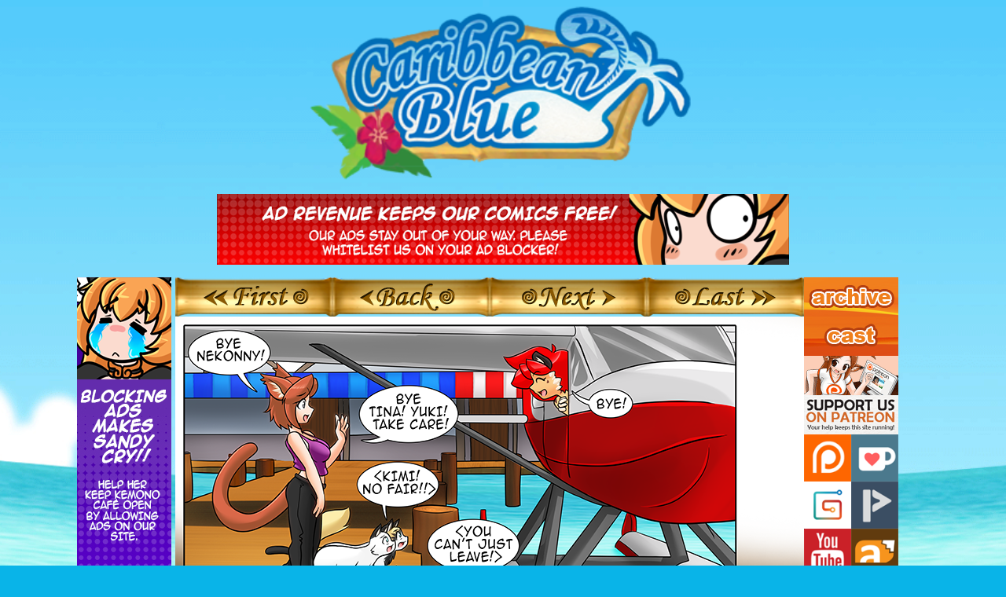

--- FILE ---
content_type: text/html; charset=UTF-8
request_url: https://cb.kemono.cafe/
body_size: 5705
content:
  <!DOCTYPE html>
  <html lang="en-US" class="no-js">

  <head>
          <title>Caribbean Blue | A Furry Webcomic by Nekonny</title>
      <meta name="description" content="Tina and Yuki travel to the island of Caribbean Blue in search of a cure for their friend's strange feline curse, only to discover the island has many more secrets than they bargained for. Will they save the island after accidentally unearthing one of its greatest mysteries? Read and find out!">
      <meta name="keywords" content="webcomic list, webcomic, webcomics, art, anime, traditional, traditional art, kemono, kemono cafe, furry, furry art, furry comic, furry comic community, furry comics, furry webcomic, furry webcomic community, furry webcomics, manga, action, comedy, humor, drama, Nekonny, caribbean, caribbean blue">
      <!-- Global site tag (gtag.js) - Google Analytics -->
      <script async src="https://www.googletagmanager.com/gtag/js?id=G-T3FGFWBS27"></script>
      <script>
        window.dataLayer = window.dataLayer || [];
        function gtag(){dataLayer.push(arguments);}
        gtag('js', new Date());

        gtag('config', 'G-T3FGFWBS27');
      </script>
        <!-- Pinterest Tag -->
    <script>
    !function(e){if(!window.pintrk){window.pintrk = function () {
    window.pintrk.queue.push(Array.prototype.slice.call(arguments))};var
      n=window.pintrk;n.queue=[],n.version="3.0";var
      t=document.createElement("script");t.async=!0,t.src=e;var
      r=document.getElementsByTagName("script")[0];
      r.parentNode.insertBefore(t,r)}}("https://s.pinimg.com/ct/core.js");
    pintrk('load', '2613846191251', {em: '<user_email_address>'});
    pintrk('page');
    </script>
    <noscript>
    <img height="1" width="1" style="display:none;" alt=""
      src="https://ct.pinterest.com/v3/?event=init&tid=2613846191251&pd[em]=<hashed_email_address>&noscript=1" />
    </noscript>
    <!-- end Pinterest Tag -->
    <meta charset="UTF-8">
    <meta name="viewport" content="width=device-width, initial-scale=1">
    <meta name="p:domain_verify" content="a98b66571218a24e706bc7e200e08b55"/>
    <link href="https://fonts.googleapis.com/css?family=Lato:400,700|Roboto+Slab:400,500,700" rel="stylesheet">
    <link rel="profile" href="http://gmpg.org/xfn/11">
        <script>(function(html){html.className = html.className.replace(/\bno-js\b/,'js')})(document.documentElement);</script>
<title>Caribbean Blue &#8211; Nekonny&#039;s Island Vacation</title>
<meta name='robots' content='max-image-preview:large' />
<link rel='dns-prefetch' href='//fonts.googleapis.com' />
<link rel="alternate" type="application/rss+xml" title="Caribbean Blue &raquo; Feed" href="https://cb.kemono.cafe/feed/" />
<style id='wp-img-auto-sizes-contain-inline-css' type='text/css'>
img:is([sizes=auto i],[sizes^="auto," i]){contain-intrinsic-size:3000px 1500px}
/*# sourceURL=wp-img-auto-sizes-contain-inline-css */
</style>
<style id='wp-emoji-styles-inline-css' type='text/css'>

	img.wp-smiley, img.emoji {
		display: inline !important;
		border: none !important;
		box-shadow: none !important;
		height: 1em !important;
		width: 1em !important;
		margin: 0 0.07em !important;
		vertical-align: -0.1em !important;
		background: none !important;
		padding: 0 !important;
	}
/*# sourceURL=wp-emoji-styles-inline-css */
</style>
<style id='wp-block-library-inline-css' type='text/css'>
:root{--wp-block-synced-color:#7a00df;--wp-block-synced-color--rgb:122,0,223;--wp-bound-block-color:var(--wp-block-synced-color);--wp-editor-canvas-background:#ddd;--wp-admin-theme-color:#007cba;--wp-admin-theme-color--rgb:0,124,186;--wp-admin-theme-color-darker-10:#006ba1;--wp-admin-theme-color-darker-10--rgb:0,107,160.5;--wp-admin-theme-color-darker-20:#005a87;--wp-admin-theme-color-darker-20--rgb:0,90,135;--wp-admin-border-width-focus:2px}@media (min-resolution:192dpi){:root{--wp-admin-border-width-focus:1.5px}}.wp-element-button{cursor:pointer}:root .has-very-light-gray-background-color{background-color:#eee}:root .has-very-dark-gray-background-color{background-color:#313131}:root .has-very-light-gray-color{color:#eee}:root .has-very-dark-gray-color{color:#313131}:root .has-vivid-green-cyan-to-vivid-cyan-blue-gradient-background{background:linear-gradient(135deg,#00d084,#0693e3)}:root .has-purple-crush-gradient-background{background:linear-gradient(135deg,#34e2e4,#4721fb 50%,#ab1dfe)}:root .has-hazy-dawn-gradient-background{background:linear-gradient(135deg,#faaca8,#dad0ec)}:root .has-subdued-olive-gradient-background{background:linear-gradient(135deg,#fafae1,#67a671)}:root .has-atomic-cream-gradient-background{background:linear-gradient(135deg,#fdd79a,#004a59)}:root .has-nightshade-gradient-background{background:linear-gradient(135deg,#330968,#31cdcf)}:root .has-midnight-gradient-background{background:linear-gradient(135deg,#020381,#2874fc)}:root{--wp--preset--font-size--normal:16px;--wp--preset--font-size--huge:42px}.has-regular-font-size{font-size:1em}.has-larger-font-size{font-size:2.625em}.has-normal-font-size{font-size:var(--wp--preset--font-size--normal)}.has-huge-font-size{font-size:var(--wp--preset--font-size--huge)}.has-text-align-center{text-align:center}.has-text-align-left{text-align:left}.has-text-align-right{text-align:right}.has-fit-text{white-space:nowrap!important}#end-resizable-editor-section{display:none}.aligncenter{clear:both}.items-justified-left{justify-content:flex-start}.items-justified-center{justify-content:center}.items-justified-right{justify-content:flex-end}.items-justified-space-between{justify-content:space-between}.screen-reader-text{border:0;clip-path:inset(50%);height:1px;margin:-1px;overflow:hidden;padding:0;position:absolute;width:1px;word-wrap:normal!important}.screen-reader-text:focus{background-color:#ddd;clip-path:none;color:#444;display:block;font-size:1em;height:auto;left:5px;line-height:normal;padding:15px 23px 14px;text-decoration:none;top:5px;width:auto;z-index:100000}html :where(.has-border-color){border-style:solid}html :where([style*=border-top-color]){border-top-style:solid}html :where([style*=border-right-color]){border-right-style:solid}html :where([style*=border-bottom-color]){border-bottom-style:solid}html :where([style*=border-left-color]){border-left-style:solid}html :where([style*=border-width]){border-style:solid}html :where([style*=border-top-width]){border-top-style:solid}html :where([style*=border-right-width]){border-right-style:solid}html :where([style*=border-bottom-width]){border-bottom-style:solid}html :where([style*=border-left-width]){border-left-style:solid}html :where(img[class*=wp-image-]){height:auto;max-width:100%}:where(figure){margin:0 0 1em}html :where(.is-position-sticky){--wp-admin--admin-bar--position-offset:var(--wp-admin--admin-bar--height,0px)}@media screen and (max-width:600px){html :where(.is-position-sticky){--wp-admin--admin-bar--position-offset:0px}}

/*# sourceURL=wp-block-library-inline-css */
</style>
<style id='classic-theme-styles-inline-css' type='text/css'>
/*! This file is auto-generated */
.wp-block-button__link{color:#fff;background-color:#32373c;border-radius:9999px;box-shadow:none;text-decoration:none;padding:calc(.667em + 2px) calc(1.333em + 2px);font-size:1.125em}.wp-block-file__button{background:#32373c;color:#fff;text-decoration:none}
/*# sourceURL=/wp-includes/css/classic-themes.min.css */
</style>
<link rel='stylesheet' id='escapade-fonts-css' href='https://fonts.googleapis.com/css?family=Merriweather%3A400%2C700%2C900%2C400italic%2C700italic%2C900italic%7CMontserrat%3A400%2C700%7CInconsolata%3A400&#038;subset=latin%2Clatin-ext' type='text/css' media='all' />
<link rel='stylesheet' id='escapade-style-css' href='https://cb.kemono.cafe/wp-content/themes/kc-escapade/style.css?ver=6.9' type='text/css' media='all' />
<link rel='stylesheet' id='escapade-webpack-main-css-css' href='https://cb.kemono.cafe/wp-content/themes/kc-escapade/dist/main.css?ver=20160816' type='text/css' media='all' />
<link rel='stylesheet' id='cb-webpack-main-css-css' href='https://cb.kemono.cafe/wp-content/themes/kc-escapade/dist/cb.css?ver=20160816' type='text/css' media='all' />
<script type="text/javascript" src="https://cb.kemono.cafe/wp-includes/js/jquery/jquery.min.js?ver=3.7.1" id="jquery-core-js"></script>
<script type="text/javascript" src="https://cb.kemono.cafe/wp-includes/js/jquery/jquery-migrate.min.js?ver=3.4.1" id="jquery-migrate-js"></script>
<script type="text/javascript" src="https://cb.kemono.cafe/wp-content/themes/kc-escapade/dist/main.js?ver=1" id="escapade-webpack-bundle-js-js"></script>
<script type="text/javascript" src="https://cb.kemono.cafe/wp-content/themes/kc-escapade/dist/cb.js?ver=1" id="cb-webpack-bundle-js-js"></script>
<link rel="https://api.w.org/" href="https://cb.kemono.cafe/wp-json/" /><link rel="EditURI" type="application/rsd+xml" title="RSD" href="https://cb.kemono.cafe/xmlrpc.php?rsd" />
<meta name="generator" content="WordPress 6.9" />
<meta name="Comic-Easel" content="1.15" />
<meta name="Referrer" content="http://cb.kemono.cafe/" />
<link rel="icon" href="https://cb.kemono.cafe/wp-content/uploads/sites/5/2024/10/cropped-LogoMiniCB-32x32.png" sizes="32x32" />
<link rel="icon" href="https://cb.kemono.cafe/wp-content/uploads/sites/5/2024/10/cropped-LogoMiniCB-192x192.png" sizes="192x192" />
<link rel="apple-touch-icon" href="https://cb.kemono.cafe/wp-content/uploads/sites/5/2024/10/cropped-LogoMiniCB-180x180.png" />
<meta name="msapplication-TileImage" content="https://cb.kemono.cafe/wp-content/uploads/sites/5/2024/10/cropped-LogoMiniCB-270x270.png" />
  </head>
  <body class="home blog wp-theme-kc-escapade hfeed">
    
    
    <div id="page" class="site">

      <header id="masthead" class="site-header" role="banner">
        <div class="site-header-main">

          <div class="logo">
            <a href="https://cb.kemono.cafe/" rel="home">
            </a>
          </div>
          <div class="top-bar">
            <div class="h-ab-container">
              <img class="h-ab-banner" src="https://kemono.cafe/wp-content/uploads/2024/09/Banner02_728.png" />
              <div class="advertisement">
                <script type="text/javascript" src="https://www.comicad.net/r/6Bcj0095JF/"></script>
              </div>
            </div>
          </div>
        </div>
      </header>

      <div id="content" class="site-content">

  <section class="content">
    <div class="left-sidebar">
      
<div class="left-sidebar-content">
  <div class="skyscraper">
    <div class="v-ab-container">
      <img class="v-ab-banner" src="https://kemono.cafe/wp-content/uploads/2024/08/Banner03.png" />
      <div class="advert">
        <script type="text/javascript" src="https://www.comicad.net/r/i97cj7JFDd/"></script>
      </div>
    </div>
  </div>
  </div>
    </div>
    <div id="primary" class="comic">
      			<div id="comic-wrap" class="comic-id-675">
				<div id="comic-head">
						<table id="comic-nav-wrapper">
		<tr class="comic-nav-container">
			<td class="comic-nav"><a href="https://cb.kemono.cafe/comic/page000/" class="comic-nav-base comic-nav-first">&lsaquo;&lsaquo; First</a></td>
			<td class="comic-nav"><a href="https://cb.kemono.cafe/comic/page325/" class="comic-nav-base comic-nav-previous">&lsaquo; Prev</a></td>
	<td class="comic-nav"><span class="comic-nav-base comic-nav-next comic-nav-void ">Next &rsaquo;</span></td>
	<td class="comic-nav"><span class="comic-nav-base comic-nav-last comic-nav-void ">Last &rsaquo;&rsaquo;</span></td>
		</tr>
 
	</table>
					</div>
								<div class="comic-table">	
										<div id="comic">
						<img src="https://cb.kemono.cafe/wp-content/uploads/sites/5/2019/12/page326.png" alt="Page326" title="Page326"   />					</div>
									</div>				
								<div id="comic-foot">
						<table id="comic-nav-wrapper">
		<tr class="comic-nav-container">
			<td class="comic-nav"><a href="https://cb.kemono.cafe/comic/page000/" class="comic-nav-base comic-nav-first">&lsaquo;&lsaquo; First</a></td>
			<td class="comic-nav"><a href="https://cb.kemono.cafe/comic/page325/" class="comic-nav-base comic-nav-previous">&lsaquo; Prev</a></td>
	<td class="comic-nav"><span class="comic-nav-base comic-nav-next comic-nav-void ">Next &rsaquo;</span></td>
	<td class="comic-nav"><span class="comic-nav-base comic-nav-last comic-nav-void ">Last &rsaquo;&rsaquo;</span></td>
		</tr>
 
	</table>
					</div>
				<div class="clear"></div>
			</div>
		
      <div class="post-content">
        <header>
          <span class="author">
            nekonny          </span>
          <span class="date">
            December 1, 2019          </span>
        </header>
              </div>
    </div>
    <div class="right-sidebar">
      
<div class="wrapper">
  <div>
    <!-- Primary Navigation -->
        <nav id="site-navigation" class="main-navigation" role="navigation" aria-label="Primary Menu">

      <div class="menu-primary-navigation-container"><ul id="menu-primary-navigation" class="primary-menu"><li id="menu-item-12" class="menu-item menu-item-type-post_type menu-item-object-page menu-item-12"><a href="https://cb.kemono.cafe/archive/">Archive</a></li>
<li id="menu-item-13" class="menu-item menu-item-type-post_type menu-item-object-page menu-item-13"><a href="https://cb.kemono.cafe/cast/">Cast</a></li>
<li id="menu-item-14" class="menu-item menu-item-type-custom menu-item-object-custom menu-item-14"><a href="https://www.patreon.com/nekonny">Support Us</a></li>
</ul></div>    </nav>
            <div>
      <ul class="buttons">
        <li class="patreon">
          <a href="https://www.patreon.com/nekonny">Patreon</a>
        </li>
        <li class="ko-fi">
          <a href="https://ko-fi.com/nekonny">Ko-Fi</a>
        </li>
        <li class="gumroad">
          <a href="https://gumroad.com/nekonny">Gumroad</a>
        </li>
        <li class="picarto">
          <a href="https://picarto.tv/Nekonny">Picarto</a>
        </li>
        <li class="youtube">
          <a href="https://www.youtube.com/user/TheDrawingNeko">YouTube</a>
        </li>
        <li class="fur-affinity">
          <a href="https://www.furaffinity.net/user/freelancemanga">Fur Affinity</a>
        </li>
        <li class="deviant-art">
          <a href="https://www.deviantart.com/freelancemanga">DeviantArt</a>
        </li>
        <li class="twitter">
          <a href="https://twitter.com/nekonny">Twitter</a>
        </li>
      </ul>
      <div class="kc-side-banner">
          <a href="https://kemono.cafe/"></a>
      </div>
      <ul class="partners">
        <li>
          <a href="https://www.topwebcomics.com/vote/27279"><img src="https://kemono.cafe/wp-content/uploads/2025/11/TWC_140_x_50_Banner.png" alt="Vote for Caribbean Blue on TopWebComics" /></a>
        </li>
        <li>
          <a href="https://yoshsaga.com"><img src="https://kemono.cafe/wp-content/uploads/2020/01/link_trade_yosh.png" alt="Visit Yosh!" /></a>
        </li>
        <li>
          <a href="https://artificialincident.com"><img src="https://kemono.cafe/wp-content/uploads/2020/01/link_trade_ai.png" alt="Visit Artificial Incident" /></a>
        </li>
      </ul>
    </div>

  </div>
    </div>
  </section>

  <div class="bottom-bar">
    
<div class="cards">
  <div class="advertisement">
    <script type="text/javascript" src="https://www.comicad.net/r/a2C5651bHA/"></script>
  </div>
</div>
  </div>

  
  <section class="cross-promotion">
    <a class="spotlight" href="https://imew.kemono.cafe/"></a>
    <a class="spotlight" href="https://nekonny.com/#/store"></a>
    <a class="spotlight" href="https://paprika.kemono.cafe/"></a>
  </section>

<section class="carousel">
  <div class="control previous_slot"></div>
  <div class="siema">
    <div class="comic_slot slot_0">
      <a href="https://imew.kemono.cafe/"></a>
    </div>
    <div class="comic_slot slot_1">
      <a href="https://paprika.kemono.cafe/"></a>
    </div>
    <div class="comic_slot slot_2">
      <a href="https://rascals.kemono.cafe/"></a>
    </div>
    <div class="comic_slot slot_3">
      <a href="https://theeye.kemono.cafe/"></a>
    </div>
    <div class="comic_slot slot_4">
      <a href="https://laslindas.kemono.cafe/"></a>
    </div>
    <div class="comic_slot slot_5">
      <a href="https://knighthood.kemono.cafe/"></a>
    </div>
    <div class="comic_slot slot_6">
      <a href="https://addictivescience.kemono.cafe/"></a>
    </div>
    <div class="comic_slot slot_7">
      <a href="https://kemono.cafe/katboxinn/"></a>
    </div>
    <div class="comic_slot slot_8">
      <a href="https://bethellium.kemono.cafe/"></a>
    </div>
    <div class="comic_slot slot_9">
      <a href="https://knuckle-up.kemono.cafe/"></a>
    </div>
    <div class="comic_slot slot_10">
      <a href="https://kemono.cafe/category/story/"></a>
    </div>
    <div class="comic_slot slot_11">
      <a href="https://ultrarosa.kemono.cafe/"></a>
    </div>
    <div class="comic_slot slot_12">
      <a href="https://caughtinorbit.kemono.cafe/"></a>
    </div>
    <div class="comic_slot slot_13">
      <a href="https://huxcyn.kemono.cafe/"></a>
    </div>
    <div class="comic_slot slot_14">
      <a href="https://wildlynormal.kemono.cafe/"></a>
    </div>
    <div class="comic_slot slot_15">
      <a href="https://addictivemagic.kemono.cafe/"></a>
    </div>
    <div class="comic_slot slot_16">
      <a href="https://bubblegum.kemono.cafe/"></a>
    </div>
    <div class="comic_slot slot_17">
      <a href="https://spiritanimal.kemono.cafe/"></a>
    </div>
    <div class="comic_slot slot_0">
      <a href="https://imew.kemono.cafe/"></a>
    </div>
    <div class="comic_slot slot_1">
      <a href="https://paprika.kemono.cafe/"></a>
    </div>
    <div class="comic_slot slot_2">
      <a href="https://rascals.kemono.cafe/"></a>
    </div>
    <div class="comic_slot slot_3">
      <a href="https://theeye.kemono.cafe/"></a>
    </div>
    <div class="comic_slot slot_4">
      <a href="https://laslindas.kemono.cafe/"></a>
    </div>
    <div class="comic_slot slot_5">
      <a href="https://knighthood.kemono.cafe/"></a>
    </div>
    <div class="comic_slot slot_6">
      <a href="https://addictivescience.kemono.cafe/"></a>
    </div>
    <div class="comic_slot slot_7">
      <a href="https://kemono.cafe/katboxinn/"></a>
    </div>
    <div class="comic_slot slot_8">
      <a href="https://bethellium.kemono.cafe/"></a>
    </div>
    <div class="comic_slot slot_9">
      <a href="https://knuckle-up.kemono.cafe/"></a>
    </div>
    <div class="comic_slot slot_10">
      <a href="https://kemono.cafe/category/story/"></a>
    </div>
    <div class="comic_slot slot_11">
      <a href="https://ultrarosa.kemono.cafe/"></a>
    </div>
    <div class="comic_slot slot_12">
      <a href="https://caughtinorbit.kemono.cafe/"></a>
    </div>
    <div class="comic_slot slot_13">
      <a href="https://huxcyn.kemono.cafe/"></a>
    </div>
    <div class="comic_slot slot_14">
      <a href="https://wildlynormal.kemono.cafe/"></a>
    </div>
    <div class="comic_slot slot_15">
      <a href="https://addictivemagic.kemono.cafe/"></a>
    </div>
    <div class="comic_slot slot_16">
      <a href="https://bubblegum.kemono.cafe/"></a>
    </div>
    <div class="comic_slot slot_17">
      <a href="https://spiritanimal.kemono.cafe/"></a>
    </div>
    <div class="comic_slot slot_0">
      <a href="https://imew.kemono.cafe/"></a>
    </div>
    <div class="comic_slot slot_1">
      <a href="https://paprika.kemono.cafe/"></a>
    </div>
    <div class="comic_slot slot_2">
      <a href="https://rascals.kemono.cafe/"></a>
    </div>
    <div class="comic_slot slot_3">
      <a href="https://theeye.kemono.cafe/"></a>
    </div>
    <div class="comic_slot slot_4">
      <a href="https://laslindas.kemono.cafe/"></a>
    </div>
    <div class="comic_slot slot_5">
      <a href="https://knighthood.kemono.cafe/"></a>
    </div>
    <div class="comic_slot slot_6">
      <a href="https://addictivescience.kemono.cafe/"></a>
    </div>
    <div class="comic_slot slot_7">
      <a href="https://kemono.cafe/katboxinn/"></a>
    </div>
    <div class="comic_slot slot_8">
      <a href="https://bethellium.kemono.cafe/"></a>
    </div>
    <div class="comic_slot slot_9">
      <a href="https://knuckle-up.kemono.cafe/"></a>
    </div>
    <div class="comic_slot slot_10">
      <a href="https://kemono.cafe/category/story/"></a>
    </div>
    <div class="comic_slot slot_11">
      <a href="https://ultrarosa.kemono.cafe/"></a>
    </div>
    <div class="comic_slot slot_12">
      <a href="https://caughtinorbit.kemono.cafe/"></a>
    </div>
    <div class="comic_slot slot_13">
      <a href="https://huxcyn.kemono.cafe/"></a>
    </div>
    <div class="comic_slot slot_14">
      <a href="https://wildlynormal.kemono.cafe/"></a>
    </div>
    <div class="comic_slot slot_15">
      <a href="https://addictivemagic.kemono.cafe/"></a>
    </div>
    <div class="comic_slot slot_16">
      <a href="https://bubblegum.kemono.cafe/"></a>
    </div>
    <div class="comic_slot slot_17">
      <a href="https://spiritanimal.kemono.cafe/"></a>
    </div>
  </div>
  <div class="control next_slot"></div>
</section>

<section class="comic_list">
  <div class="comic_list_wrapper">
    <h2>Other KC Comics</h2>
    <a href="https://paprika.kemono.cafe" class="comic_list_item slot_1">
      <div class="thumbnail"></div>
      <span>Paprika</span>
    </a>
    <a href="https://cb.kemono.cafe" class="comic_list_item slot_2">
      <div class="thumbnail"></div>
      <span>Caribbean Blue</span>
    </a>
    <a href="https://pmp.kemono.cafe/" class="comic_list_item slot_3">
      <div class="thumbnail"></div>
      <span>Practice Makes Perfect</span>
    </a>
    <a href="https://rascals.kemono.cafe" class="comic_list_item slot_4">
      <div class="thumbnail"></div>
      <span>Rascals</span>
    </a>
    <a href="https://theeye.kemono.cafe" class="comic_list_item slot_5">
      <div class="thumbnail"></div>
      <span>The Eye of Ramalach</span>
    </a>
    <a href="https://laslindas.kemono.cafe" class="comic_list_item slot_6">
      <div class="thumbnail"></div>
      <span>Las Lindas</span>
    </a>
    <a href="https://knighthood.kemono.cafe" class="comic_list_item slot_7">
      <div class="thumbnail"></div>
      <span>Knighthood</span>
    </a>
    <a href="https://addictivescience.kemono.cafe" class="comic_list_item slot_8">
      <div class="thumbnail"></div>
      <span>Addictive Science</span>
    </a>
    <a href="https://tots.kemono.cafe" class="comic_list_item slot_9">
      <div class="thumbnail"></div>
      <span>Tina of the South</span>
    </a>
    <a href="https://knuckle-up.kemono.cafe/" class="comic_list_item slot_11">
      <div class="thumbnail"></div>
      <span>Knuckle Up</span>
    </a>
    <a href="https://kemono.cafe/category/story/" class="comic_list_item slot_12">
      <div class="thumbnail"></div>
      <span>Kemono Cafe Stories</span>
    </a>
    <a href="https://kemono.cafe/katboxinn/" class="comic_list_item slot_13">
      <div class="thumbnail"></div>
      <span>Katbox Inn</span>
    </a>
    <a href="https://bethellium.kemono.cafe/" class="comic_list_item slot_14">
      <div class="thumbnail"></div>
      <span>Bethellium</span>
    </a>
    <a href="https://ultrarosa.kemono.cafe/" class="comic_list_item slot_16">
      <div class="thumbnail"></div>
      <span>Ultra Rosa</span>
    </a>
    <a href="https://caughtinorbit.kemono.cafe/" class="comic_list_item slot_17">
      <div class="thumbnail"></div>
      <span>Caught in Orbit</span>
    </a>
    <a href="https://huxcyn.kemono.cafe/" class="comic_list_item slot_18">
      <div class="thumbnail"></div>
      <span>The Chronicles of Huxcyn</span>
    </a>
    <a href="https://wildlynormal.kemono.cafe/" class="comic_list_item slot_19">
      <div class="thumbnail"></div>
      <span>Wildly Normal</span>
    </a>
    <a href="https://addictivemagic.kemono.cafe/" class="comic_list_item slot_20">
      <div class="thumbnail"></div>
      <span>Addictive Magic</span>
    </a>
    <a href="https://bubblegum.kemono.cafe/" class="comic_list_item slot_21">
      <div class="thumbnail"></div>
      <span>Bubblegum</span>
    </a>
    <a href="https://spiritanimal.kemono.cafe/" class="comic_list_item slot_22">
      <div class="thumbnail"></div>
      <span>Spirit Animal</span>
    </a>
  </div>
</section>

    </div><!-- .site-content -->

        <footer id="colophon" class="site-footer" role="contentinfo">
        <span>Caribbean Blue &#169;2025 Nekonny. All rights reserved.</span>
      </footer>
  </div><!-- .site -->

</body>
</html>
<!--
Performance optimized by Redis Object Cache. Learn more: https://wprediscache.com

Retrieved 729 objects (139 KB) from Redis using Predis (v2.4.0).
-->

<!-- Dynamic page generated in 0.124 seconds. -->
<!-- Cached page generated by WP-Super-Cache on 2026-01-24 03:19:06 -->

<!-- super cache -->

--- FILE ---
content_type: text/css
request_url: https://cb.kemono.cafe/wp-content/themes/kc-escapade/dist/cb.css?ver=20160816
body_size: 625
content:
.about-page h2.empty{color:#000}.cast-page .box{color:#fff}.cast-page .box:before{border:20px solid #b1e3ec}.cast-page .tina{background-color:#288d9e;box-shadow:5px 5px 5px 0 #146876}.cast-page .tina .image{background-image:url(https://kemono.cafe/wp-content/uploads/2020/01/cast_tina.png);background-repeat:no-repeat}.cast-page .yuki{background-color:#288d9e;box-shadow:5px 5px 5px 0 #146876}.cast-page .yuki .image{background-image:url(https://kemono.cafe/wp-content/uploads/2020/01/cast_yuki.png);background-repeat:no-repeat}.cast-page .maya{background-color:#288d9e;box-shadow:5px 5px 5px 0 #146876}.cast-page .maya .image{background-image:url(https://kemono.cafe/wp-content/uploads/2020/01/cast_maya.png);background-repeat:no-repeat}.cast-page .kimi{background-color:#288d9e;box-shadow:5px 5px 5px 0 #146876}.cast-page .kimi .image{background-image:url(https://kemono.cafe/wp-content/uploads/2020/01/cast_kimi.png);background-repeat:no-repeat}.cast-page .nekonny{background-color:#288d9e;box-shadow:5px 5px 5px 0 #146876}.cast-page .nekonny .image{background-image:url(https://kemono.cafe/wp-content/uploads/2020/01/cast_nekonny.png);background-repeat:no-repeat}.cast-page .alice{background-color:#288d9e;box-shadow:5px 5px 5px 0 #146876}.cast-page .alice .image{background-image:url(https://kemono.cafe/wp-content/uploads/2020/01/cast_alice.png);background-repeat:no-repeat}.cast-page .rose{background-color:#288d9e;box-shadow:5px 5px 5px 0 #146876}.cast-page .rose .image{background-image:url(https://kemono.cafe/wp-content/uploads/2020/01/cast_rose.png);background-repeat:no-repeat}.cast-page .taco{background-color:#288d9e;box-shadow:5px 5px 5px 0 #146876}.cast-page .taco .image{background-image:url(https://kemono.cafe/wp-content/uploads/2020/01/cast_taco.png);background-repeat:no-repeat}.cast-page .natives{background-color:#288d9e;box-shadow:5px 5px 5px 0 #146876}.cast-page .natives .image{background-image:url(https://kemono.cafe/wp-content/uploads/2020/01/cast_steve.png);background-repeat:no-repeat}table#comic-nav-wrapper .comic-nav-first{background-image:url(https://kemono.cafe/wp-content/uploads/2020/01/cb_comic_nav_first.png)}table#comic-nav-wrapper .comic-nav-previous{background-image:url(https://kemono.cafe/wp-content/uploads/2020/01/cb_comic_nav_previous.png)}table#comic-nav-wrapper .comic-nav-next{background-image:url(https://kemono.cafe/wp-content/uploads/2020/01/cb_comic_nav_next.png)}table#comic-nav-wrapper .comic-nav-last{background-image:url(https://kemono.cafe/wp-content/uploads/2020/01/cb_comic_nav_last.png)}@media(max-width:991px){table#comic-nav-wrapper a{color:#000!important}table#comic-nav-wrapper span{color:#999!important}}.logo a{background-image:url(https://kemono.cafe/wp-content/uploads/2020/01/cb_comic_logo.png)}#site-navigation ul#menu-primary-navigation .menu-item:first-child a{background-image:url(https://kemono.cafe/wp-content/uploads/2020/09/paprika_text_menu_1_v3.png)}#site-navigation ul#menu-primary-navigation .menu-item:nth-child(2) a{background-image:url(https://kemono.cafe/wp-content/uploads/2020/09/paprika_text_menu_2_v3.png)}#site-navigation ul#menu-primary-navigation .menu-item:nth-child(3) a{background-image:url(https://kemono.cafe/wp-content/uploads/2020/09/paprika_text_menu_3_v3.png)}body{background-color:#09b4e8;background-image:url(https://kemono.cafe/wp-content/uploads/2020/01/cb_background.png);background-position:bottom;background-repeat:no-repeat;background-size:cover;color:#fafafa}.cross-promotion a{background-image:url(https://kemono.cafe/wp-content/uploads/2020/01/cb_spotlight_banner_2.png)}.cross-promotion a:first-child{background-image:url(https://kemono.cafe/wp-content/uploads/2020/01/cb_spotlight_banner_1.png)}.cross-promotion a:last-child{background-image:url(https://kemono.cafe/wp-content/uploads/2020/01/cb_spotlight_banner_3.png)}
